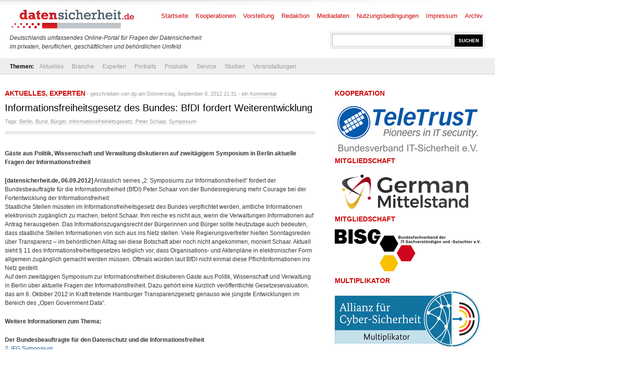

--- FILE ---
content_type: text/html; charset=UTF-8
request_url: https://www.datensicherheit.de/informationsfreiheitsgesetz-bundes-bfdi-fordert-weiterentwicklung
body_size: 9226
content:
<!DOCTYPE html PUBLIC "-//W3C//DTD XHTML 1.0 Transitional//EN" "http://www.w3.org/TR/xhtml1/DTD/xhtml1-transitional.dtd">
<html xmlns="http://www.w3.org/1999/xhtml" lang="de" prefix="og: http://ogp.me/ns#">
<head>
	<meta http-equiv="Content-Type" content="text/html; charset=UTF-8" />
	<link rel="shortcut icon" href="https://www.datensicherheit.de/ds_favicon_16.ico" />
	<meta name="author" content="datensicherheit.de Informationen zu Datensicherheit und Datenschutz" />
	<meta name="robots" content="index, follow" />
	<meta name="robots" content="all" />
	<meta name="robots" content="max-snippet:-1">
	<meta name="robots" content="max-image-preview:standard">
	<meta name="language" content="deutsch, de, German" />
	<link rel="stylesheet" href="https://www.datensicherheit.de/wp-content/themes/news_de/style.css" type="text/css" media="screen, projection" />
	<link rel="alternate" type="application/rss+xml" title="datensicherheit.de Informationen zu Datensicherheit und Datenschutz RSS Feed" href="https://www.datensicherheit.de/feed" />
	<link rel="pingback" href="https://www.datensicherheit.de/xmlrpc.php" />
	<title>Informationsfreiheitsgesetz des Bundes: BfDI fordert Weiterentwicklung - datensicherheit.de</title>


<!-- Suchmaschinenoptimierung von Rank Math - https://s.rankmath.com/home -->
<meta name="description" content="Staatliche Stellen müssten im Informationsfreiheitsgesetz des Bundes verpflichtet werden, amtliche Informationen elektronisch zugänglich zu machen, betont Peter Schaar. Ihm reicht es nicht aus, wenn die Verwaltungen Informationen nur auf Antrag herausgeben."/>
<meta name="robots" content="follow, index, max-snippet:-1, max-video-preview:-1, max-image-preview:large"/>
<link rel="canonical" href="https://www.datensicherheit.de/informationsfreiheitsgesetz-bundes-bfdi-fordert-weiterentwicklung" />
<meta property="og:locale" content="de_DE">
<meta property="og:type" content="article">
<meta property="og:title" content="Informationsfreiheitsgesetz des Bundes: BfDI fordert Weiterentwicklung - datensicherheit.de">
<meta property="og:description" content="Staatliche Stellen müssten im Informationsfreiheitsgesetz des Bundes verpflichtet werden, amtliche Informationen elektronisch zugänglich zu machen, betont Peter Schaar. Ihm reicht es nicht aus, wenn die Verwaltungen Informationen nur auf Antrag herausgeben.">
<meta property="og:url" content="https://www.datensicherheit.de/informationsfreiheitsgesetz-bundes-bfdi-fordert-weiterentwicklung">
<meta property="og:site_name" content="datensicherheit.de Informationen zu Datensicherheit und Datenschutz">
<meta property="article:tag" content="Berlin">
<meta property="article:tag" content="Bund">
<meta property="article:tag" content="Bürger">
<meta property="article:tag" content="Informationsfreiheitsgesetz">
<meta property="article:tag" content="Peter Schaar">
<meta property="article:tag" content="Symposium">
<meta property="article:section" content="Aktuelles">
<meta name="twitter:card" content="summary_large_image">
<meta name="twitter:title" content="Informationsfreiheitsgesetz des Bundes: BfDI fordert Weiterentwicklung - datensicherheit.de">
<meta name="twitter:description" content="Staatliche Stellen müssten im Informationsfreiheitsgesetz des Bundes verpflichtet werden, amtliche Informationen elektronisch zugänglich zu machen, betont Peter Schaar. Ihm reicht es nicht aus, wenn die Verwaltungen Informationen nur auf Antrag herausgeben.">
<meta name="twitter:site" content="@datensicherheit">
<meta name="twitter:creator" content="@datensicherheit">
<script type="application/ld+json" class="rank-math-schema">{
    "@context": "https://schema.org",
    "@graph": [
        {
            "@type": [
                "Corporation",
                "Organization"
            ],
            "@id": "https://www.datensicherheit.de/#organization",
            "name": "PINNOW & Partner",
            "url": "https://www.datensicherheit.de",
            "logo": {
                "@type": "ImageObject",
                "url": "https://www.datensicherheit.de/wp-content/uploads/datensicherheit-logo.gif"
            }
        },
        {
            "@type": "WebSite",
            "@id": "https://www.datensicherheit.de/#website",
            "url": "https://www.datensicherheit.de",
            "name": "PINNOW & Partner",
            "publisher": {
                "@id": "https://www.datensicherheit.de/#organization"
            },
            "inLanguage": "de",
            "potentialAction": {
                "@type": "SearchAction",
                "target": "https://www.datensicherheit.de/?s={search_term_string}",
                "query-input": "required name=search_term_string"
            }
        },
        {
            "@type": "WebPage",
            "@id": "https://www.datensicherheit.de/informationsfreiheitsgesetz-bundes-bfdi-fordert-weiterentwicklung#webpage",
            "url": "https://www.datensicherheit.de/informationsfreiheitsgesetz-bundes-bfdi-fordert-weiterentwicklung",
            "name": "Informationsfreiheitsgesetz des Bundes: BfDI fordert Weiterentwicklung - datensicherheit.de",
            "datePublished": "2012-09-06T21:31:08+02:00",
            "dateModified": "2012-09-06T21:31:08+02:00",
            "isPartOf": {
                "@id": "https://www.datensicherheit.de/#website"
            },
            "inLanguage": "de"
        },
        {
            "@type": "BlogPosting",
            "headline": "Informationsfreiheitsgesetz des Bundes: BfDI fordert Weiterentwicklung - datensicherheit.de",
            "datePublished": "2012-09-06T21:31:08+02:00",
            "dateModified": "2012-09-06T21:31:08+02:00",
            "author": {
                "@type": "Person",
                "name": "dp"
            },
            "publisher": {
                "@id": "https://www.datensicherheit.de/#organization"
            },
            "description": "Staatliche Stellen m\u00fcssten im Informationsfreiheitsgesetz des Bundes verpflichtet werden, amtliche Informationen elektronisch zug\u00e4nglich zu machen, betont Peter Schaar. Ihm reicht es nicht aus, wenn die Verwaltungen Informationen nur auf Antrag herausgeben.",
            "@id": "https://www.datensicherheit.de/informationsfreiheitsgesetz-bundes-bfdi-fordert-weiterentwicklung#richSnippet",
            "isPartOf": {
                "@id": "https://www.datensicherheit.de/informationsfreiheitsgesetz-bundes-bfdi-fordert-weiterentwicklung#webpage"
            },
            "inLanguage": "de",
            "mainEntityOfPage": {
                "@id": "https://www.datensicherheit.de/informationsfreiheitsgesetz-bundes-bfdi-fordert-weiterentwicklung#webpage"
            }
        }
    ]
}</script>
<!-- /Rank Math WordPress SEO Plugin -->

<link rel="alternate" type="application/rss+xml" title="datensicherheit.de Informationen zu Datensicherheit und Datenschutz &raquo; Informationsfreiheitsgesetz des Bundes: BfDI fordert Weiterentwicklung Kommentar-Feed" href="https://www.datensicherheit.de/informationsfreiheitsgesetz-bundes-bfdi-fordert-weiterentwicklung/feed" />
<style type="text/css">
img.wp-smiley,
img.emoji {
	display: inline !important;
	border: none !important;
	box-shadow: none !important;
	height: 1em !important;
	width: 1em !important;
	margin: 0 .07em !important;
	vertical-align: -0.1em !important;
	background: none !important;
	padding: 0 !important;
}
</style>
	<link rel='stylesheet' id='wp-block-library-css'  href='https://www.datensicherheit.de/wp-includes/css/dist/block-library/style.min.css?ver=5.6.16' type='text/css' media='all' />
<link rel='stylesheet' id='titan-adminbar-styles-css'  href='https://www.datensicherheit.de/wp-content/plugins/anti-spam/assets/css/admin-bar.css?ver=7.2.1' type='text/css' media='all' />
<link rel='stylesheet' id='cryptx-styles-css'  href='https://www.datensicherheit.de/wp-content/plugins/cryptx//css/cryptx.css?ver=5.6.16' type='text/css' media='all' />
<script type='text/javascript' src='https://www.datensicherheit.de/wp-includes/js/jquery/jquery.min.js?ver=3.5.1' id='jquery-core-js'></script>
<script type='text/javascript' src='https://www.datensicherheit.de/wp-includes/js/jquery/jquery-migrate.min.js?ver=3.3.2' id='jquery-migrate-js'></script>
<script type='text/javascript' src='https://www.datensicherheit.de/wp-content/plugins/cryptx//js/cryptx.min.js?ver=5.6.16' id='cryptx-js-js'></script>
<link rel="https://api.w.org/" href="https://www.datensicherheit.de/wp-json/" /><link rel="alternate" type="application/json" href="https://www.datensicherheit.de/wp-json/wp/v2/posts/20686" /><link rel="EditURI" type="application/rsd+xml" title="RSD" href="https://www.datensicherheit.de/xmlrpc.php?rsd" />
<link rel="wlwmanifest" type="application/wlwmanifest+xml" href="https://www.datensicherheit.de/wp-includes/wlwmanifest.xml" /> 
<link rel='shortlink' href='https://www.datensicherheit.de/?p=20686' />
<link rel="alternate" type="application/json+oembed" href="https://www.datensicherheit.de/wp-json/oembed/1.0/embed?url=https%3A%2F%2Fwww.datensicherheit.de%2Finformationsfreiheitsgesetz-bundes-bfdi-fordert-weiterentwicklung" />
<link rel="alternate" type="text/xml+oembed" href="https://www.datensicherheit.de/wp-json/oembed/1.0/embed?url=https%3A%2F%2Fwww.datensicherheit.de%2Finformationsfreiheitsgesetz-bundes-bfdi-fordert-weiterentwicklung&#038;format=xml" />
</head>
<body>
<div id="supersize">
</div>
<div id="wrapper">
	<div id="header"> <!-- Header with the logo and search box -->
		<a href="https://www.datensicherheit.de" title="datensicherheit.de Informationen zu Datensicherheit und Datenschutz" class="logo"><img src="https://www.datensicherheit.de/wp-content/themes/news_de/images/logo.gif" alt="Logo datensicherheit.de" width="260" height="49" /></a>
		<form action="https://www.datensicherheit.de/" method="get" class="search">
			<input name="s" type="text" class="input" value="" onfocus="value=''" />
			<input type="submit" class="button" value="SUCHEN" />
		</form>
        <p style="font-size: 12px;"><br /><br /><br /><i>Deutschlands umfassendes Online-Portal für Fragen der Datensicherheit<br />im privaten, beruflichen, gesch&auml;ftlichen und beh&ouml;rdlichen Umfeld</i></p>
		<div id="menu"> <!-- The pages menu -->
  		<ul id="main_menu" class="container main_menu">
  			<li class="page_item"><a href="https://www.datensicherheit.de" title="datensicherheit.de Informationen zu Datensicherheit und Datenschutz">Startseite</a></li>
  			<li class="page_item page-item-10399 page_item_has_children"><a href="https://www.datensicherheit.de/kooperationen">Kooperationen</a></li>
<li class="page_item page-item-1848"><a href="https://www.datensicherheit.de/vorstellung">Vorstellung</a></li>
<li class="page_item page-item-4759"><a href="https://www.datensicherheit.de/redaktion">Redaktion</a></li>
<li class="page_item page-item-73"><a href="https://www.datensicherheit.de/mediadaten">Mediadaten</a></li>
<li class="page_item page-item-78"><a href="https://www.datensicherheit.de/nutzungsbedingungen">Nutzungsbedingungen</a></li>
<li class="page_item page-item-75"><a href="https://www.datensicherheit.de/impressum">Impressum</a></li>
<li class="page_item page-item-380"><a href="https://www.datensicherheit.de/archives">Archiv</a></li>
  		</ul>
  	</div>
	</div> <!-- END -->
	<div class="clear"></div>
	<div id="submenu" style="padding-left: 20px;"> <!-- The categories menu -->
		<ul id="sub_menu" class="container sub_menu" style="background-color: #eee; width: 1000px;">
			<li><b>Themen:</b></li>	<li class="cat-item cat-item-1"><a href="https://www.datensicherheit.de/aktuelles">Aktuelles</a>
</li>
	<li class="cat-item cat-item-107"><a href="https://www.datensicherheit.de/branche">Branche</a>
<ul class='children'>
	<li class="cat-item cat-item-3689"><a href="https://www.datensicherheit.de/branche/personalien" title="Meldungen über Ernennungen von Personen in Ämter etc.">Personalien</a>
</li>
	<li class="cat-item cat-item-5335"><a href="https://www.datensicherheit.de/branche/unternehmen-branche" title="Unternehmensmeldungen, Auszeichnungen etc.">Unternehmen</a>
</li>
</ul>
</li>
	<li class="cat-item cat-item-106"><a href="https://www.datensicherheit.de/experten">Experten</a>
<ul class='children'>
	<li class="cat-item cat-item-4784"><a href="https://www.datensicherheit.de/experten/gastbeitraege" title="Beiträge von Gastautoren">Gastbeiträge</a>
</li>
	<li class="cat-item cat-item-3620"><a href="https://www.datensicherheit.de/experten/interviews-experten" title="Interviews mit Experten">Interviews</a>
</li>
</ul>
</li>
	<li class="cat-item cat-item-6861"><a href="https://www.datensicherheit.de/portraits" title="Portraits von Personen, Unternehmen und Institutionen">Portraits</a>
<ul class='children'>
	<li class="cat-item cat-item-6862"><a href="https://www.datensicherheit.de/portraits/portraits-persoenlichkeiten" title="Unterkategorie Persönlichkeiten">Persönlichkeiten</a>
</li>
	<li class="cat-item cat-item-6863"><a href="https://www.datensicherheit.de/portraits/portraits-unternehmen" title="Unterkategorie Unternehmen">Unternehmen</a>
</li>
</ul>
</li>
	<li class="cat-item cat-item-5755"><a href="https://www.datensicherheit.de/produkte" title="Vorstellung von Hard-, Soft- und Orgware der Bereiche IT-/Datensicherheit">Produkte</a>
</li>
	<li class="cat-item cat-item-108"><a href="https://www.datensicherheit.de/service" title="Informationen, wichtige Adresse, Checklisten und Downloads.">Service</a>
<ul class='children'>
	<li class="cat-item cat-item-6975"><a href="https://www.datensicherheit.de/service/fachmagazine" title="Liste von Fachzeitschriften, die sich mit dem Thema Sicherheit beschäftigen">Fachmagazine</a>
</li>
	<li class="cat-item cat-item-3521"><a href="https://www.datensicherheit.de/service/rezensionen" title="Rezensionen von Artikeln, Büchern, Filem und sonstigen Medien.">Rezensionen</a>
</li>
	<li class="cat-item cat-item-3737"><a href="https://www.datensicherheit.de/service/umfragen" title="Umfragen über Verhaltenweisen und Kenntnisse von IT-Nutzern">Umfragen</a>
</li>
	<li class="cat-item cat-item-980"><a href="https://www.datensicherheit.de/service/wichtige-adressen">Wichtige Adressen</a>
</li>
</ul>
</li>
	<li class="cat-item cat-item-3460"><a href="https://www.datensicherheit.de/studien-experten" title="Aktuelle Studien zu den Themen Datensicherheit und Datenschutz">Studien</a>
</li>
	<li class="cat-item cat-item-875"><a href="https://www.datensicherheit.de/veranstaltungen" title="Veranstaltungshinweise, Termine">Veranstaltungen</a>
</li>
		</ul>
	</div> <!-- END -->
	<div class="clear"></div>
	<div id="content" class="container">
		<div class="column_main">
						<h2><a href="https://www.datensicherheit.de/aktuelles" rel="category tag">Aktuelles</a>, <a href="https://www.datensicherheit.de/experten" rel="category tag">Experten</a><i> - geschrieben von <a href="https://www.datensicherheit.de/author/dp" title="Beiträge von dp" rel="author">dp</a> am Donnerstag, September 6, 2012 21:31 - <a href="#kommentieren" title="Kommentare ansehen">ein Kommentar</a></i></h2>
			<h1>Informationsfreiheitsgesetz des Bundes: BfDI fordert Weiterentwicklung</h1>
			<div class="meta">Tags: <a href="https://www.datensicherheit.de/tag/berlin" rel="tag">Berlin</a>, <a href="https://www.datensicherheit.de/tag/bund" rel="tag">Bund</a>, <a href="https://www.datensicherheit.de/tag/buerger" rel="tag">Bürger</a>, <a href="https://www.datensicherheit.de/tag/informationsfreiheitsgesetz" rel="tag">Informationsfreiheitsgesetz</a>, <a href="https://www.datensicherheit.de/tag/peter-schaar" rel="tag">Peter Schaar</a>, <a href="https://www.datensicherheit.de/tag/symposium" rel="tag">Symposium</a></div>			<div class="hr_top"></div>
			<div id="entry">
			<p><strong>Gäste aus Politik, Wissenschaft und Verwaltung diskutieren auf zweitägigem Symposium in Berlin aktuelle Fragen der Informationsfreiheit</strong><br />
<strong></strong></p>
<p><strong>[datensicherheit.de, 06.09.2012]</strong> Anlässlich seines „2. Symposiums zur Informationsfreiheit“ fordert der Bundesbeauftragte für die Informationsfreiheit (BfDI) Peter Schaar von der Bundesregierung mehr Courage bei der Fortentwicklung der Informationsfreiheit:<br />
Staatliche Stellen müssten im Informationsfreiheitsgesetz des Bundes verpflichtet werden, amtliche Informationen elektronisch zugänglich zu machen, betont Schaar. Ihm reiche es nicht aus, wenn die Verwaltungen Informationen auf Antrag herausgeben. Das Informationszugangsrecht der Bürgerinnen und Bürger sollte heutzutage auch bedeuten, dass staatliche Stellen Informationen von sich aus ins Netz stellen. <span id="more-20686"></span>Viele Regierungsvertreter hielten Sonntagsreden über Transparenz – im behördlichen Alltag sei diese Botschaft aber noch nicht angekommen, moniert Schaar. Aktuell sieht § 11 des Informationsfreiheitsgesetzes lediglich vor, dass Organisations- und Aktenpläne in elektronischer Form allgemein zugänglich gemacht werden müssen. Oftmals würden laut BfDI nicht einmal diese Pflichtinformationen ins Netz gestellt.<br />
Auf dem zweitägigen Symposium zur Informationsfreiheit diskutieren Gäste aus Politik, Wissenschaft und Verwaltung in Berlin über aktuelle Fragen der Informationsfreiheit. Dazu gehört eine kürzlich veröffentlichte Gesetzesevaluation, das am 6. Oktober 2012 in Kraft tretende Hamburger Transparenzgesetz genauso wie jüngste Entwicklungen im Bereich des „Open Government Data“.</p>
<p><strong>Weitere Informationen zum Thema:</strong></p>
<p><strong>Der Bundesbeauftragte für den Datenschutz und die Informationsfreiheit</strong><br />
<a href="http://www.bfdi.bund.de/SharedDocs/Veranstaltungsprogramme/IFGSymposium2012.pdf?__blob=publicationFile" target="_blank" rel="noopener">2. IFG Symposium</a></p>
			</div>
			<br />
			<br />
			<!-- You can start editing here. -->
<div id="commenting" class="clear"></div>
<h3>ein Kommentar</h3>
<span class="meta">
	Sie k&ouml;nnen Kommentare zu diesem Eintrag &uuml;ber den <a href="https://www.datensicherheit.de/informationsfreiheitsgesetz-bundes-bfdi-fordert-weiterentwicklung/feed">RSS-2.0</a>-Feed verfolgen.
		Sie k&ouml;nnen einen <a href="#respond">Kommentar hinterlassen</a> oder einen <a href="https://www.datensicherheit.de/informationsfreiheitsgesetz-bundes-bfdi-fordert-weiterentwicklung/trackback" rel="trackback">Trackback</a> von Ihrer Website hierher setzen.
	</span>
<br />
<br />
<div class="hr_top"></div>
					<p id="comment-31458" class="comment_author"><a href="http://home.broadpark.no/~wkeim/if-ngo.htm" rel="external nofollow ugc" class="url">Walter Keim</a>				<br />
				<span class="meta">Sep. 10, 2012 12:32</span>
			</p>
			<div class="comments">
				<p>Deutschland muss, um zu Europa, der OECD, G20 und den BRICS-Staaten aufzuschließen, Informationsfreiheitsgesetze in allen Bundesländern verabschieden, das Informationsfreiheitsgesetz des Bundes verbessern, Nebentätigkeiten der Abgeordneten transparenter machen und die Konventionen gegen Korruption des Europarates und der Vereinten Nationen ratifizieren sowie die Transparenz der Parteienfinanzierung verbessern (Siehe NIS Forderungen 2, 3, 4, 8, 34, 35 und 52 ff. für eine integere Republik von Transparency Deutschland).<br />
&#8211; 84 Staaten mit ca. 5,5 Milliarden [N, O] d. h. 78 % der Bürger auf der Welt haben ein besseres Informationsfreiheitsgesetz als deutsche Bürger im Bund (<a href="http://rti-rating.org/results.html" rel="nofollow ugc">http://rti-rating.org/results.html</a>). Nur Liechtenstein, Österreich, Griechenland und Jordanien haben schlechtere Informationsfreiheitsgesetze.<br />
&#8211; Mehr als 115 Staaten (<a href="http://right2info.org/laws" rel="nofollow ugc">http://right2info.org/laws</a>) mit mehr als 5,9 Milliarden Einwohnern haben entweder Informationsfreiheitsgesetze oder entsprechende Verfassungsbestimmungen. In 5 Bundesländern d. h. der Hälfte der Bevölkerung in Deutschland fehlen generelle (über Verbraucherinformation und Umweltinformation hinausgehende) Informationsfreiheitsgesetze.<br />
Die UN Konvention gegen Korruption ist zwar in mehr als 158 Staaten (Stand 13.12.2011) mit mehr als &#8211; 6,5 Milliarden Einwohnern ratifiziert, nicht aber von Deutschland.<br />
Der Bundestag verweigerte sich dem Vorschlag der Staatengruppe gegen Korruption GRECO des Europarates das Strafrechtsübereinkommen über Korruption SEV-Nr. : 173 und Zusatzprotokoll zu ratifizieren und die Transparenz der Parteienfinanzierung in Deutschland mit Hinweis auf Recommendation Rec(2003)4 zu verbessern.<br />
&#8211; Deutschland ist das einzige Land in Europa, das weder die UN Konvention noch das Strafrechtsübereinkommen gegen Korruption ratifiziert hat [Quelle D: <a href="http://www.lobbypedia.de/index.php/GRECO%5D" rel="nofollow ugc">http://www.lobbypedia.de/index.php/GRECO%5D</a>.</p>
								<p></p>
			</div>
		<div class="hr"></div>
	<div class="leave_comment">
	<h3 id="respond">Kommentieren</h3>
		<form action="https://www.datensicherheit.de/wp-comments-post.php" method="post" id="commentform">
		<p><label for="author">Name<span class="meta"> - ben&ouml;tigt</span></label></p>
	<input type="text" name="author" id="author" value="" class="input" tabindex="1" />
	<p><label for="email">Email<span class="meta"> - ben&ouml;tigt, wird nicht ver&ouml;ffentlicht.</span></label></p>
	<input type="text" name="email" id="email" value="" class="input" tabindex="2" />
	<p><label for="url">Website</label></p>
	<input type="text" name="url" id="url" value="" class="input" tabindex="3" />
		<p>Kommentar</p>
	<p><textarea name="comment" id="comment" cols="20" rows="10" class="textarea" tabindex="4"></textarea></p>
	<!--<p><small><strong>XHTML:</strong> You can use these tags: <code>&lt;a href=&quot;&quot; title=&quot;&quot;&gt; &lt;abbr title=&quot;&quot;&gt; &lt;acronym title=&quot;&quot;&gt; &lt;b&gt; &lt;blockquote cite=&quot;&quot;&gt; &lt;cite&gt; &lt;code&gt; &lt;del datetime=&quot;&quot;&gt; &lt;em&gt; &lt;i&gt; &lt;q cite=&quot;&quot;&gt; &lt;s&gt; &lt;strike&gt; &lt;strong&gt; </code></small></p>-->
	<p><input name="submit" type="submit" id="submit" class="button" value="Kommentar abschicken" tabindex="5" /></p>
	<input type="hidden" name="comment_post_ID" value="20686" />
	<!-- Anti-spam plugin wordpress.org/plugins/anti-spam/ --><div class="wantispam-required-fields"><input type="hidden" name="wantispam_t" class="wantispam-control wantispam-control-t" value="1764855979" /><div class="wantispam-group wantispam-group-q" style="clear: both;">
					<label>Current ye@r <span class="required">*</span></label>
					<input type="hidden" name="wantispam_a" class="wantispam-control wantispam-control-a" value="2025" />
					<input type="text" name="wantispam_q" class="wantispam-control wantispam-control-q" value="7.2.1" autocomplete="off" />
				  </div>
<div class="wantispam-group wantispam-group-e" style="display: none;">
					<label>Leave this field empty</label>
					<input type="text" name="wantispam_e_email_url_website" class="wantispam-control wantispam-control-e" value="" autocomplete="off" />
				  </div>
</div><!--\End Anti-spam plugin -->	</form>
</div>
					</div>
		<div class="column_right">
<!-- column_right -->
	<div id="media_image-2" class="widget widget_media_image"><h2>Kooperation</h2><a href="https://www.teletrust.de/"><img width="300" height="105" src="https://www.datensicherheit.de/wp-content/uploads/teletrust-logo.jpg" class="image wp-image-39093  attachment-full size-full" alt="TeleTrusT" loading="lazy" style="max-width: 100%; height: auto;" title="Kooperation" /></a></div><div id="media_image-3" class="widget widget_media_image"><h2>Mitgliedschaft</h2><a href="https://www.german-mittelstand.network/"><img class="image " src="https://www.datensicherheit.de/logo-german-mittelstand.svg" alt="German Mittelstand e.V." width="" height="" /></a></div><div id="media_image-4" class="widget widget_media_image"><h2>Mitgliedschaft</h2><a href="https://www.bisg-ev.de/"><img width="300" height="93" src="https://www.datensicherheit.de/wp-content/uploads/bisg-logo.jpg" class="image wp-image-39092  attachment-full size-full" alt="BISG e.V." loading="lazy" style="max-width: 100%; height: auto;" title="Mitgliedschaft" /></a></div><div id="media_image-5" class="widget widget_media_image"><h2>Multiplikator</h2><a href="https://www.allianz-fuer-cybersicherheit.de/"><img width="300" height="116" src="https://www.datensicherheit.de/wp-content/uploads/allianz-fuer-cybersicherheit-multiplikator.jpg" class="image wp-image-39091  attachment-full size-full" alt="Allianz für Cybersicherheit" loading="lazy" style="max-width: 100%; height: auto;" title="Multiplikator" /></a></div>
</div>
<div class="clear"></div>
		<div class="hr_top"></div>
		<div class="column_left_b"> <!-- The 1st of the 3 columns with the featured articles at the bottom -->
			 <!-- Edit the cat= part to the number of the desired category (check the category IDs in your WordPress system), and this will show the 1st of the chosen category -->
						<h2><a href="https://www.datensicherheit.de/aktuelles" rel="category tag">Aktuelles</a>, <a href="https://www.datensicherheit.de/experten" rel="category tag">Experten</a>, <a href="https://www.datensicherheit.de/studien-experten" rel="category tag">Studien</a><i> - Dez. 4, 2025 0:57 - <a href="https://www.datensicherheit.de/dsgvo-nachbesserung-mehrheit-deutschland-unternehmen-forderung-datenschutz-reform#kommentieren" title="Kommentare anzeigen">noch keine Kommentare</a></i></h2>
			<h2><a href="https://www.datensicherheit.de/dsgvo-nachbesserung-mehrheit-deutschland-unternehmen-forderung-datenschutz-reform" title="DSGVO-Nachbesserung: Signifikante Mehrheit deutscher Unternehmen fordert Datenschutz-Reform">DSGVO-Nachbesserung: Signifikante Mehrheit deutscher Unternehmen fordert Datenschutz-Reform</a></h2>
			 <!-- END -->
			 <!-- Show the 5 most recent articles in the already chosen category, first one not included -->
			<h2>weitere Beiträge in Experten</h2>
			<ul>
								<li><span class="title"><a href="https://www.datensicherheit.de/cryptomixer-io-online-geldwaeschedienst-bka-abschaltung" title="cryptomixer.io – ältester Online-Geldwäschedienst laut BKA abgeschaltet">cryptomixer.io – ältester Online-Geldwäschedienst laut BKA abgeschaltet</a></span>
				<br />
				<span class="meta">Dienstag, Dezember 2, 2025 0:06 - <a href="https://www.datensicherheit.de/cryptomixer-io-online-geldwaeschedienst-bka-abschaltung#kommentieren" title="Kommentare anzeigen">noch keine Kommentare</a></span></li>
								<li><span class="title"><a href="https://www.datensicherheit.de/21-deutscher-it-sicherheitskongress-bsi-call-for-papers" title="21. Deutscher IT-Sicherheitskongress: BSI hat „Call for Papers“ gestartet">21. Deutscher IT-Sicherheitskongress: BSI hat „Call for Papers“ gestartet</a></span>
				<br />
				<span class="meta">Sonntag, November 30, 2025 0:24 - <a href="https://www.datensicherheit.de/21-deutscher-it-sicherheitskongress-bsi-call-for-papers#kommentieren" title="Kommentare anzeigen">noch keine Kommentare</a></span></li>
								<li><span class="title"><a href="https://www.datensicherheit.de/google-ki-nutzung-neue-spielregeln" title="KI für das eigene Unternehmen nutzen: Wie Googles neuer Modus die Spielregeln ändert">KI für das eigene Unternehmen nutzen: Wie Googles neuer Modus die Spielregeln ändert</a></span>
				<br />
				<span class="meta">Freitag, November 28, 2025 15:48 - <a href="https://www.datensicherheit.de/google-ki-nutzung-neue-spielregeln#kommentieren" title="Kommentare anzeigen">noch keine Kommentare</a></span></li>
								<li><span class="title"><a href="https://www.datensicherheit.de/bmds-etat-2025-eco-mangel-digital-aufbruch-deutschland" title="BMDS-Etat 2026 laut eco unzureichend für Digitalen Aufbruch Deutschlands">BMDS-Etat 2026 laut eco unzureichend für Digitalen Aufbruch Deutschlands</a></span>
				<br />
				<span class="meta">Donnerstag, November 27, 2025 1:01 - <a href="https://www.datensicherheit.de/bmds-etat-2025-eco-mangel-digital-aufbruch-deutschland#kommentieren" title="Kommentare anzeigen">noch keine Kommentare</a></span></li>
								<li><span class="title"><a href="https://www.datensicherheit.de/chat-kontrolle-light-eu-dav-warnung-freiwillig-ueberwachung" title="Chat-Kontrolle „light“ für EU beschlossen: DAV warnt vor „freiwilligen“ Überwachungsmaßnahmen">Chat-Kontrolle „light“ für EU beschlossen: DAV warnt vor „freiwilligen“ Überwachungsmaßnahmen</a></span>
				<br />
				<span class="meta">Donnerstag, November 27, 2025 0:47 - <a href="https://www.datensicherheit.de/chat-kontrolle-light-eu-dav-warnung-freiwillig-ueberwachung#kommentieren" title="Kommentare anzeigen">noch keine Kommentare</a></span></li>
							</ul>
			<br />
			<p class="link"><a href="https://www.datensicherheit.de/aktuelles" rel="category tag">Aktuelles</a> <a href="https://www.datensicherheit.de/experten" rel="category tag">Experten</a></p>
		</div> <!-- END -->
		<div class="column_center_b"> <!-- The 2nd of the 3 columns with the featured articles at the bottom -->
			 <!-- Edit the cat= part to the number of the desired category (check the category IDs in your WordPress system), and this will show the 1st of the chosen category -->
						<h2><a href="https://www.datensicherheit.de/aktuelles" rel="category tag">Aktuelles</a>, <a href="https://www.datensicherheit.de/branche" rel="category tag">Branche</a><i> - Dez. 4, 2025 1:12 - <a href="https://www.datensicherheit.de/deutschland-stack-dirk-arendt-forderung-cybersicherheit-strategie-grundpfeiler#kommentieren" title="Kommentare ansehen">noch keine Kommentare</a></i></h2>
			<h2><a href="https://www.datensicherheit.de/deutschland-stack-dirk-arendt-forderung-cybersicherheit-strategie-grundpfeiler" title="Deutschland-Stack – Dirk Arendt fordert Cybersicherheit als strategischen Grundpfeiler">Deutschland-Stack – Dirk Arendt fordert Cybersicherheit als strategischen Grundpfeiler</a></h2>
			 
			 <!-- Show the 5 most recent articles in the already chosen category, first one not included -->
			<h2>weitere Beiträge in Branche</h2>
			<ul>
								<li><span class="title"><a href="https://www.datensicherheit.de/weihnachtsgeschaeft-2025-booster-virtuell-markenpiraterie-ki-betrug" title="Weihnachtsgeschäft 2025 als Booster virtueller Markenpiraterie und KI-gestützten Betrugs">Weihnachtsgeschäft 2025 als Booster virtueller Markenpiraterie und KI-gestützten Betrugs</a></span>
				<br />
				<span class="meta">Mittwoch, Dezember 3, 2025 0:26 - <a href="https://www.datensicherheit.de/weihnachtsgeschaeft-2025-booster-virtuell-markenpiraterie-ki-betrug#kommentieren" title="Kommentare ansehen">noch keine Kommentare</a></span></li>
								<li><span class="title"><a href="https://www.datensicherheit.de/95-prozent-ki-pilotprojekte-scheitern-freshworks-3-schritte-zum-erfolg" title="95 Prozent aller KI-Pilotprojekte scheitern: Freshworks benennt 3 Schritte zum Erfolg">95 Prozent aller KI-Pilotprojekte scheitern: Freshworks benennt 3 Schritte zum Erfolg</a></span>
				<br />
				<span class="meta">Mittwoch, Dezember 3, 2025 0:14 - <a href="https://www.datensicherheit.de/95-prozent-ki-pilotprojekte-scheitern-freshworks-3-schritte-zum-erfolg#kommentieren" title="Kommentare ansehen">noch keine Kommentare</a></span></li>
								<li><span class="title"><a href="https://www.datensicherheit.de/online-einkaeufe-weihnachten-zunahme-mobil-phishing-bedrohung" title="Online-Einkäufe zu Weihnachten zunehmend durch mobiles Phishing bedroht">Online-Einkäufe zu Weihnachten zunehmend durch mobiles Phishing bedroht</a></span>
				<br />
				<span class="meta">Dienstag, Dezember 2, 2025 0:18 - <a href="https://www.datensicherheit.de/online-einkaeufe-weihnachten-zunahme-mobil-phishing-bedrohung#kommentieren" title="Kommentare ansehen">noch keine Kommentare</a></span></li>
								<li><span class="title"><a href="https://www.datensicherheit.de/cyber-monday-online-rabattschlacht-bad-bot-traffic-gefahr" title="Cyber Monday: Online-Rabattschlacht durch Bad-Bot-Traffic gefährdet">Cyber Monday: Online-Rabattschlacht durch Bad-Bot-Traffic gefährdet</a></span>
				<br />
				<span class="meta">Montag, Dezember 1, 2025 0:29 - <a href="https://www.datensicherheit.de/cyber-monday-online-rabattschlacht-bad-bot-traffic-gefahr#kommentieren" title="Kommentare ansehen">noch keine Kommentare</a></span></li>
								<li><span class="title"><a href="https://www.datensicherheit.de/regel-basis-automatisierung-endpoint-management-unternehmen" title="Regelbasierte Automatisierung: Neue Wege beim Endpoint-Management in Unternehmen">Regelbasierte Automatisierung: Neue Wege beim Endpoint-Management in Unternehmen</a></span>
				<br />
				<span class="meta">Montag, Dezember 1, 2025 0:14 - <a href="https://www.datensicherheit.de/regel-basis-automatisierung-endpoint-management-unternehmen#kommentieren" title="Kommentare ansehen">noch keine Kommentare</a></span></li>
							</ul>
			<br />
			<p class="link"><a href="https://www.datensicherheit.de/aktuelles" rel="category tag">Aktuelles</a> <a href="https://www.datensicherheit.de/branche" rel="category tag">Branche</a></p>
		</div> <!-- END -->
		<div class="column_right"> <!-- The 3rd of the 3 columns with the featured articles at the bottom -->
			 <!-- Edit the cat= part to the number of the desired category (check the category IDs in your WordPress system), and this will show the 1st of the chosen category -->
						<h2><a href="https://www.datensicherheit.de/aktuelles" rel="category tag">Aktuelles</a>, <a href="https://www.datensicherheit.de/branche" rel="category tag">Branche</a>, <a href="https://www.datensicherheit.de/service/umfragen" rel="category tag">Umfragen</a><i> - Juli 9, 2025 19:03 - <a href="https://www.datensicherheit.de/digicert-zertifikatsprozesse-schaeden-unternehmen#kommentieren" title="Kommentare ansehen">noch keine Kommentare</a></i></h2>
			<h2><a href="https://www.datensicherheit.de/digicert-zertifikatsprozesse-schaeden-unternehmen" title="DigiCert-Umfrage: Manuelle Zertifikatsprozesse führen zu Ausfällen, Compliance-Fehlern und hohen Verlusten im Unternehmen">DigiCert-Umfrage: Manuelle Zertifikatsprozesse führen zu Ausfällen, Compliance-Fehlern und hohen Verlusten im Unternehmen</a></h2>
						 <!-- Show the 5 most recent articles in the already chosen category, first one not included -->
			<h2>weitere Beiträge in Service</h2>
			<ul>
								<li><span class="title"><a href="https://www.datensicherheit.de/threat-hunting-bedeutung-wertschaetzung" title="Threat Hunting: Bedeutung und Wertschätzung steigt">Threat Hunting: Bedeutung und Wertschätzung steigt</a></span>
				<br />
				<span class="meta">Montag, Dezember 21, 2020 21:46 - <a href="https://www.datensicherheit.de/threat-hunting-bedeutung-wertschaetzung#kommentieren" title="Kommentare ansehen">noch keine Kommentare</a></span></li>
								<li><span class="title"><a href="https://www.datensicherheit.de/entscheidungstraeger-sorge-mehrfachnutzung-passwoerter" title="Umfrage: 71 Prozent der IT-Entscheidungsträger besorgt über Mehrfachnutzung von Passwörtern">Umfrage: 71 Prozent der IT-Entscheidungsträger besorgt über Mehrfachnutzung von Passwörtern</a></span>
				<br />
				<span class="meta">Dienstag, Juli 14, 2020 14:51 - <a href="https://www.datensicherheit.de/entscheidungstraeger-sorge-mehrfachnutzung-passwoerter#kommentieren" title="Kommentare ansehen">noch keine Kommentare</a></span></li>
								<li><span class="title"><a href="https://www.datensicherheit.de/remote-arbeit-unternehmen-sicherheitsrichtlinien-umfrage" title="Fast die Hälfte der Unternehmen ohne geeignete Sicherheitsrichtlinien für Remote-Arbeit">Fast die Hälfte der Unternehmen ohne geeignete Sicherheitsrichtlinien für Remote-Arbeit</a></span>
				<br />
				<span class="meta">Montag, Juni 29, 2020 16:22 - <a href="https://www.datensicherheit.de/remote-arbeit-unternehmen-sicherheitsrichtlinien-umfrage#kommentieren" title="Kommentare ansehen">noch keine Kommentare</a></span></li>
								<li><span class="title"><a href="https://www.datensicherheit.de/konsolidierung-it-sichehreit-bedeutung" title="Umfrage: Bedeutung der Konsolidierung von IT-Sicherheitslösungen">Umfrage: Bedeutung der Konsolidierung von IT-Sicherheitslösungen</a></span>
				<br />
				<span class="meta">Freitag, Juni 12, 2020 15:30 - <a href="https://www.datensicherheit.de/konsolidierung-it-sichehreit-bedeutung#kommentieren" title="Kommentare ansehen">noch keine Kommentare</a></span></li>
								<li><span class="title"><a href="https://www.datensicherheit.de/teletrust-umfrage-it-sicherheit-home-office" title="TeleTrusT-Umfrage: „IT-Sicherheit im Home Office“">TeleTrusT-Umfrage: „IT-Sicherheit im Home Office“</a></span>
				<br />
				<span class="meta">Dienstag, März 31, 2020 23:14 - <a href="https://www.datensicherheit.de/teletrust-umfrage-it-sicherheit-home-office#kommentieren" title="Kommentare ansehen">noch keine Kommentare</a></span></li>
							</ul>
			<br />
			<p class="link"><a href="https://www.datensicherheit.de/aktuelles" rel="category tag">Aktuelles</a> <a href="https://www.datensicherheit.de/branche" rel="category tag">Branche</a> <a href="https://www.datensicherheit.de/service/umfragen" rel="category tag">Umfragen</a></p>
		</div> <!-- END -->
		<div class="hr_bottom"></div>
	</div>
  <br /><p class="left"><a href="https://www.datensicherheit.de/datenschutzerklaerung">Datenschutzerklärung</a></p>
  <script type='text/javascript' src='https://www.datensicherheit.de/wp-content/plugins/anti-spam/assets/js/anti-spam.js?ver=7.2.1' id='anti-spam-script-js'></script>
<script type='text/javascript' src='https://www.datensicherheit.de/wp-includes/js/wp-embed.min.js?ver=5.6.16' id='wp-embed-js'></script>
  <div id="footer">
  	<div class="container">
  		<p class="left">© 2020 datensicherheit.de Informationen zu Datensicherheit und Datenschutz - RSS-Feeds der <a href="https://www.datensicherheit.de/feed">Einträge</a> und <a href="https://www.datensicherheit.de/comments/feed">Kommentare</a>.</p>
  		<!-- copyright notice -->
  		<div class="clear"></div>
  	</div>
  </div>
<!-- </div> -->
<script type="text/javascript" src="https://www.datensicherheit.de/wp-content/themes/news_de/scripts/dropdown.js">
        </script>
        <script type="text/javascript" src="https://www.datensicherheit.de/wp-content/themes/news_de/scripts/slider.js">
        </script>
        <script type="text/javascript">
                //SYNTAX: menuscript.definemenu("tab_menu_id", integer OR "auto")
                menuscript.definemenu("tab_menu", 0) //initialize Tab Menu with ID "menu" and select 1st tab by default
        </script>
</div>
<!-- Matomo -->
<script type="text/javascript">
  var _paq = window._paq || [];
  /* tracker methods like "setCustomDimension" should be called before "trackPageView" */
  _paq.push(['trackPageView']);
  _paq.push(['enableLinkTracking']);
  (function() {
    var u="//matomo.pinnow.com/";
    _paq.push(['setTrackerUrl', u+'matomo.php']);
    _paq.push(['setSiteId', '1']);
    _paq.push(['appendToTrackingUrl', 'bots=1']);
    var d=document, g=d.createElement('script'), s=d.getElementsByTagName('script')[0];
    g.type='text/javascript'; g.async=true; g.defer=true; g.src=u+'matomo.js'; s.parentNode.insertBefore(g,s);
  })();
</script>
<!-- End Matomo Code -->
</body>
</html>

<!-- Performance optimized by Redis Object Cache. Learn more: https://wprediscache.com -->

<!-- This website is like a Rocket, isn't it? Performance optimized by WP Rocket. Learn more: https://wp-rocket.me -->